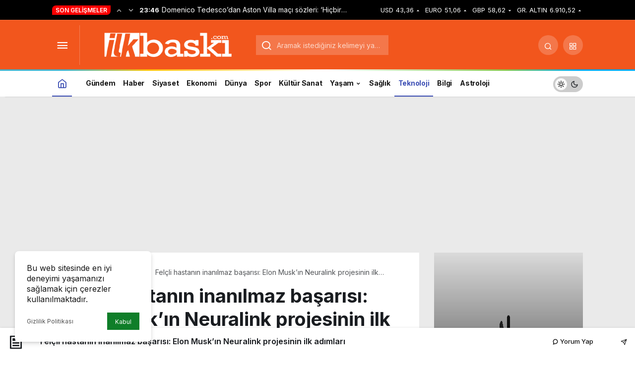

--- FILE ---
content_type: text/html; charset=utf-8
request_url: https://www.google.com/recaptcha/api2/aframe
body_size: 128
content:
<!DOCTYPE HTML><html><head><meta http-equiv="content-type" content="text/html; charset=UTF-8"></head><body><script nonce="4dQiFkOFU5KmYOK13WKhrQ">/** Anti-fraud and anti-abuse applications only. See google.com/recaptcha */ try{var clients={'sodar':'https://pagead2.googlesyndication.com/pagead/sodar?'};window.addEventListener("message",function(a){try{if(a.source===window.parent){var b=JSON.parse(a.data);var c=clients[b['id']];if(c){var d=document.createElement('img');d.src=c+b['params']+'&rc='+(localStorage.getItem("rc::a")?sessionStorage.getItem("rc::b"):"");window.document.body.appendChild(d);sessionStorage.setItem("rc::e",parseInt(sessionStorage.getItem("rc::e")||0)+1);localStorage.setItem("rc::h",'1769139950689');}}}catch(b){}});window.parent.postMessage("_grecaptcha_ready", "*");}catch(b){}</script></body></html>